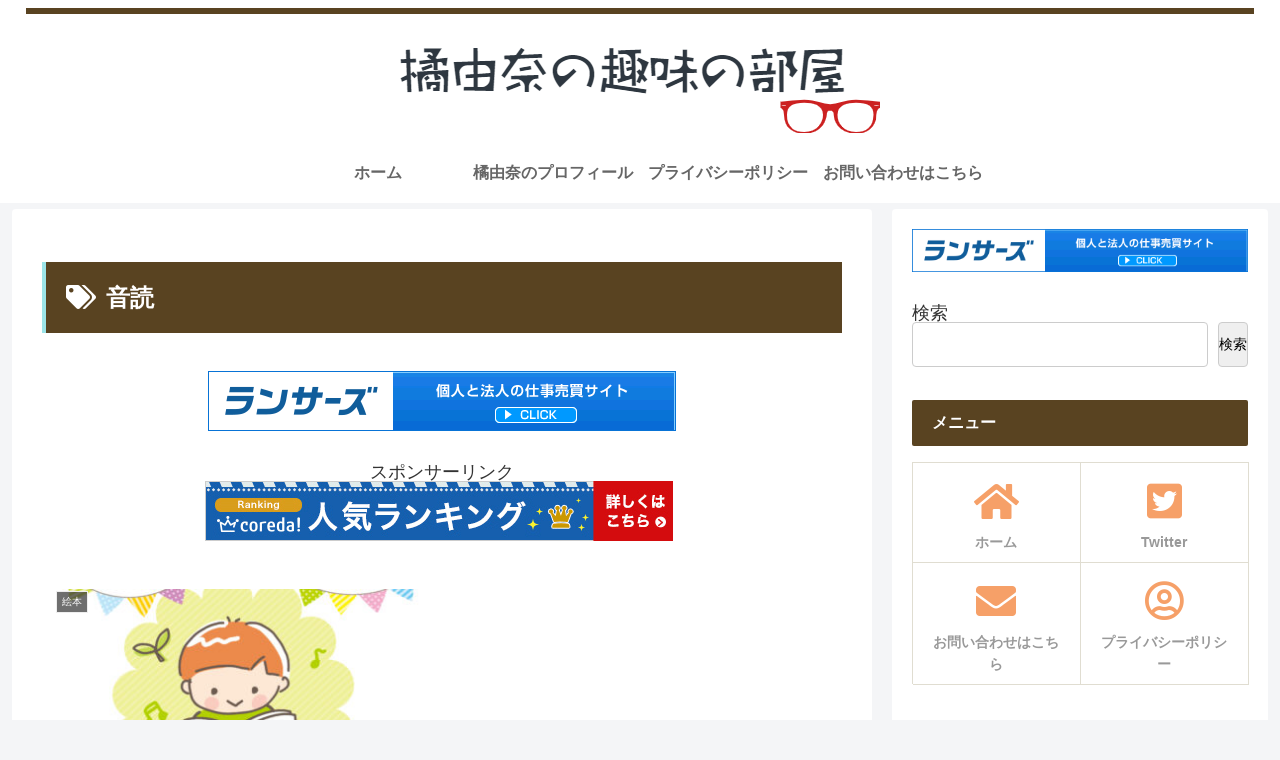

--- FILE ---
content_type: text/html; charset=utf-8
request_url: https://www.google.com/recaptcha/api2/aframe
body_size: 267
content:
<!DOCTYPE HTML><html><head><meta http-equiv="content-type" content="text/html; charset=UTF-8"></head><body><script nonce="cq2HMQaSVh1jL_Jf5Z_Fjw">/** Anti-fraud and anti-abuse applications only. See google.com/recaptcha */ try{var clients={'sodar':'https://pagead2.googlesyndication.com/pagead/sodar?'};window.addEventListener("message",function(a){try{if(a.source===window.parent){var b=JSON.parse(a.data);var c=clients[b['id']];if(c){var d=document.createElement('img');d.src=c+b['params']+'&rc='+(localStorage.getItem("rc::a")?sessionStorage.getItem("rc::b"):"");window.document.body.appendChild(d);sessionStorage.setItem("rc::e",parseInt(sessionStorage.getItem("rc::e")||0)+1);localStorage.setItem("rc::h",'1770056265557');}}}catch(b){}});window.parent.postMessage("_grecaptcha_ready", "*");}catch(b){}</script></body></html>